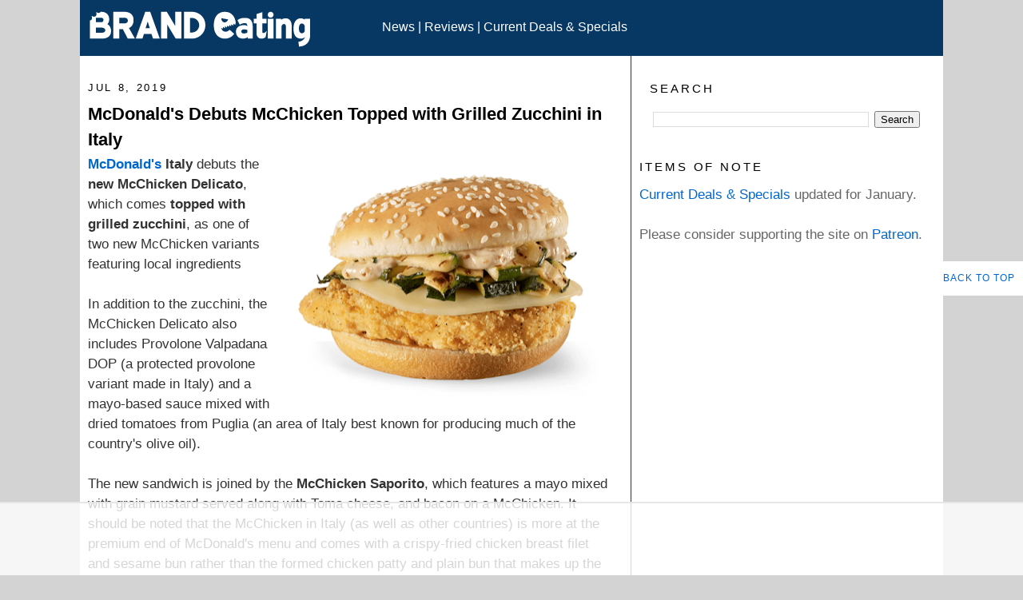

--- FILE ---
content_type: text/html; charset=utf-8
request_url: https://disqus.com/embed/comments/?base=default&f=brandeating&t_u=https%3A%2F%2Fwww.brandeating.com%2F2019%2F07%2Fmcdonalds-debuts-mcchicken-topped-with-grilled-zucchini-in-italy.html&t_d=%0AMcDonald%27s%20Debuts%20McChicken%20Topped%20with%20Grilled%20Zucchini%20in%20Italy%0A&t_t=%0AMcDonald%27s%20Debuts%20McChicken%20Topped%20with%20Grilled%20Zucchini%20in%20Italy%0A&s_o=default
body_size: 3079
content:
<!DOCTYPE html>

<html lang="en" dir="ltr" class="not-supported type-">

<head>
    <title>Disqus Comments</title>

    
    <meta name="viewport" content="width=device-width, initial-scale=1, maximum-scale=1, user-scalable=no">
    <meta http-equiv="X-UA-Compatible" content="IE=edge"/>

    <style>
        .alert--warning {
            border-radius: 3px;
            padding: 10px 15px;
            margin-bottom: 10px;
            background-color: #FFE070;
            color: #A47703;
        }

        .alert--warning a,
        .alert--warning a:hover,
        .alert--warning strong {
            color: #A47703;
            font-weight: bold;
        }

        .alert--error p,
        .alert--warning p {
            margin-top: 5px;
            margin-bottom: 5px;
        }
        
        </style>
    
    <style>
        
        html, body {
            overflow-y: auto;
            height: 100%;
        }
        

        #error {
            display: none;
        }

        .clearfix:after {
            content: "";
            display: block;
            height: 0;
            clear: both;
            visibility: hidden;
        }

        
    </style>

</head>
<body>
    

    
    <div id="error" class="alert--error">
        <p>We were unable to load Disqus. If you are a moderator please see our <a href="https://docs.disqus.com/help/83/"> troubleshooting guide</a>. </p>
    </div>

    
    <script type="text/json" id="disqus-forumData">{"session":{"canModerate":false,"audienceSyncVerified":false,"canReply":true,"mustVerify":false,"recaptchaPublicKey":"6LfHFZceAAAAAIuuLSZamKv3WEAGGTgqB_E7G7f3","mustVerifyEmail":false},"forum":{"aetBannerConfirmation":null,"founder":"3496024","twitterName":"","commentsLinkOne":"1 Comment","guidelines":null,"disableDisqusBrandingOnPolls":false,"commentsLinkZero":"0 Comments","disableDisqusBranding":false,"id":"brandeating","badges":[{"target":5,"forum":397029,"image":"https://uploads.disquscdn.com/images/eced3f11253d8ca16e2a9dd3a2a13274067f5cabd549ffbd5ce1a2b078a61b04.png","criteria":"COMMENT_UPVOTES","id":1912,"name":"Fan Fav"},{"target":50,"forum":397029,"image":"https://uploads.disquscdn.com/images/f7cf0c3498793cb5ad16f312e1c19b3a8e78ff73c3064ef28eb0dacd1583bf33.png","criteria":"COMMENTS","id":1913,"name":"Super Commenter"},{"target":0,"forum":397029,"image":"https://uploads.disquscdn.com/images/01a3123826d33355c89fff9b0bf48a9894caca52ddd60e2f22a3dec2c144c0a5.png","criteria":"MANUAL","id":2160,"name":"Patron"}],"category":"News","aetBannerEnabled":false,"aetBannerTitle":null,"raw_guidelines":null,"initialCommentCount":null,"votingType":1,"daysUnapproveNewUsers":null,"installCompleted":true,"createdAt":"2010-06-27T15:29:46.340444","moderatorBadgeText":"","commentPolicyText":"Relevant and respectful comments are encouraged. Off-topic comments may be removed.","aetEnabled":false,"channel":null,"sort":4,"description":"\u003cp>Hot and fresh fast food news, reviews, and culture.\u003c/p>","organizationHasBadges":true,"newPolicy":true,"raw_description":"Hot and fresh fast food news, reviews, and culture.","customFont":null,"language":"en","adsReviewStatus":1,"commentsPlaceholderTextEmpty":null,"daysAlive":0,"forumCategory":{"date_added":"2016-01-28T01:54:31","id":7,"name":"News"},"linkColor":null,"colorScheme":"auto","pk":"397029","commentsPlaceholderTextPopulated":null,"permissions":{},"commentPolicyLink":null,"aetBannerDescription":null,"favicon":{"permalink":"https://disqus.com/api/forums/favicons/brandeating.jpg","cache":"https://c.disquscdn.com/uploads/forums/39/7029/favicon.png?1700065737"},"name":"Brand Eating","commentsLinkMultiple":"{num} Comments","settings":{"threadRatingsEnabled":false,"adsDRNativeEnabled":false,"behindClickEnabled":false,"disable3rdPartyTrackers":false,"adsVideoEnabled":false,"adsProductVideoEnabled":false,"adsPositionBottomEnabled":false,"ssoRequired":false,"contextualAiPollsEnabled":false,"unapproveLinks":true,"adsPositionRecommendationsEnabled":false,"adsEnabled":false,"adsProductLinksThumbnailsEnabled":false,"hasCustomAvatar":true,"organicDiscoveryEnabled":true,"adsProductDisplayEnabled":false,"adsProductLinksEnabled":false,"audienceSyncEnabled":false,"threadReactionsEnabled":true,"linkAffiliationEnabled":false,"adsPositionAiPollsEnabled":false,"disableSocialShare":false,"adsPositionTopEnabled":false,"adsProductStoriesEnabled":false,"sidebarEnabled":false,"adultContent":false,"allowAnonVotes":false,"gifPickerEnabled":true,"mustVerify":true,"badgesEnabled":true,"mustVerifyEmail":true,"allowAnonPost":false,"unapproveNewUsersEnabled":false,"mediaembedEnabled":true,"aiPollsEnabled":false,"userIdentityDisabled":false,"adsPositionPollEnabled":false,"discoveryLocked":false,"validateAllPosts":false,"adsSettingsLocked":false,"isVIP":false,"adsPositionInthreadEnabled":false},"organizationId":303414,"typeface":"auto","url":"https://www.brandeating.com","daysThreadAlive":0,"avatar":{"small":{"permalink":"https://disqus.com/api/forums/avatars/brandeating.jpg?size=32","cache":"https://c.disquscdn.com/uploads/forums/39/7029/avatar32.jpg?1719979623"},"large":{"permalink":"https://disqus.com/api/forums/avatars/brandeating.jpg?size=92","cache":"https://c.disquscdn.com/uploads/forums/39/7029/avatar92.jpg?1719979623"}},"signedUrl":"https://disq.us/?url=https%3A%2F%2Fwww.brandeating.com&key=YwAe-6YlQCW_HnvdzqPnLw"}}</script>

    <div id="postCompatContainer"><div class="comment__wrapper"><div class="comment__name clearfix"><img class="comment__avatar" src="https://c.disquscdn.com/uploads/users/8069/8761/avatar92.jpg?1428603286" width="32" height="32" /><strong><a href="">stalwart01</a></strong> &bull; 6 years ago
        </div><div class="comment__content"><p>Wish these had come to the "Worldwide Favorites" menu rather than the cheesy bacon fries again.</p></div></div><div class="comment__wrapper"><div class="comment__name clearfix"><img class="comment__avatar" src="https://c.disquscdn.com/uploads/users/5595/9463/avatar92.jpg?1535742130" width="32" height="32" /><strong><a href="">suitablecustard</a></strong> &bull; 6 years ago
        </div><div class="comment__content"><p>Glad I'm not alone in thinking that was a bizarre move on their part. They had that entire marketing drive around it and the bacon Quarter Pounder and decided to double down on the fries instead of picking anything else off the international menu.</p><p>Probably came down to what they could get away with cheapest vs. the more interesting choices available to them.</p></div></div><div class="comment__wrapper"><div class="comment__name clearfix"><img class="comment__avatar" src="https://c.disquscdn.com/uploads/users/400/8053/avatar92.jpg?1715177741" width="32" height="32" /><strong><a href="">technoreaper</a></strong> &bull; 6 years ago
        </div><div class="comment__content"><p>Change some things around and make this a McHibachi Sandwich...</p><p>Now that would be delicious...</p></div></div></div>


    <div id="fixed-content"></div>

    
        <script type="text/javascript">
          var embedv2assets = window.document.createElement('script');
          embedv2assets.src = 'https://c.disquscdn.com/embedv2/latest/embedv2.js';
          embedv2assets.async = true;

          window.document.body.appendChild(embedv2assets);
        </script>
    



    
</body>
</html>


--- FILE ---
content_type: text/html
request_url: https://api.intentiq.com/profiles_engine/ProfilesEngineServlet?at=39&mi=10&dpi=936734067&pt=17&dpn=1&iiqidtype=2&iiqpcid=493ccd0a-91d1-4e16-8003-4f957c814352&iiqpciddate=1768876398673&pcid=bb80f322-8c81-4ca0-ad5a-96727bca97d5&idtype=3&gdpr=0&japs=false&jaesc=0&jafc=0&jaensc=0&jsver=0.33&testGroup=A&source=pbjs&ABTestingConfigurationSource=group&abtg=A&vrref=https%3A%2F%2Fwww.brandeating.com
body_size: 54
content:
{"abPercentage":97,"adt":1,"ct":2,"isOptedOut":false,"data":{"eids":[]},"dbsaved":"false","ls":true,"cttl":86400000,"abTestUuid":"g_407459d6-e540-4306-b139-0222387cca09","tc":9,"sid":-166025524}

--- FILE ---
content_type: text/html; charset=utf-8
request_url: https://www.google.com/recaptcha/api2/aframe
body_size: 266
content:
<!DOCTYPE HTML><html><head><meta http-equiv="content-type" content="text/html; charset=UTF-8"></head><body><script nonce="llUtoLhUtQ3K1tkpXeHqxg">/** Anti-fraud and anti-abuse applications only. See google.com/recaptcha */ try{var clients={'sodar':'https://pagead2.googlesyndication.com/pagead/sodar?'};window.addEventListener("message",function(a){try{if(a.source===window.parent){var b=JSON.parse(a.data);var c=clients[b['id']];if(c){var d=document.createElement('img');d.src=c+b['params']+'&rc='+(localStorage.getItem("rc::a")?sessionStorage.getItem("rc::b"):"");window.document.body.appendChild(d);sessionStorage.setItem("rc::e",parseInt(sessionStorage.getItem("rc::e")||0)+1);localStorage.setItem("rc::h",'1768876405847');}}}catch(b){}});window.parent.postMessage("_grecaptcha_ready", "*");}catch(b){}</script></body></html>

--- FILE ---
content_type: text/plain; charset=UTF-8
request_url: https://at.teads.tv/fpc?analytics_tag_id=PUB_17002&tfpvi=&gdpr_consent=&gdpr_status=22&gdpr_reason=220&ccpa_consent=&sv=prebid-v1
body_size: 56
content:
NjQ1ZTZhMDAtNTgyNy00NDg2LTk2ZGUtYzczMDFkYzkyYjkyIzQtOA==

--- FILE ---
content_type: text/plain
request_url: https://rtb.openx.net/openrtbb/prebidjs
body_size: -225
content:
{"id":"af97ea7a-0c13-4bfe-8f35-76eb05ffc1a8","nbr":0}

--- FILE ---
content_type: application/javascript; charset=UTF-8
request_url: https://brandeating.disqus.com/recent_comments_widget.js?num_items=7&hide_avatars=1&avatar_size=32&excerpt_length=50
body_size: 4570
content:


document.write(' \
<style type="text/css" media="screen">\
	 .dsq-widget ul.dsq-widget-list {\
	 padding: 0;\
	 margin: 0;\
	 text-align: left;\
	 }\
	 img.dsq-widget-avatar {\
	 width: 32px;\
	 height: 32px;\
	 border: 0px;\
	 margin: 0px;\
	 padding: 0px 3px 3px 0px;\
	 float: left;\
	 }\
	 a.dsq-widget-user {\
	 font-weight: bold;\
	 }\
	 a.dsq-widget-thread {\
	 font-weight: bold;\
	 }\
	 p.dsq-widget-meta {\
	 clear: both;\
	 font-size: 80%;\
	 padding: 0;\
	 margin: 0;\
	 }\
	 li.dsq-widget-item {\
	 margin: 15px 0;\
	 list-style-type: none;\
	 clear: both;\
	 }\
	 span.dsq-widget-clout {\
	 padding: 0 2px;\
	 background-color: #ff7300;\
	 color: #fff;\
	 }\
	 table.dsq-widget-horiz td {\
	 padding-right: 15px;\
	 }\
	 .dsq-widget-comment p {\
	 display: inline;\
	 }\
	 </style>\
	 <ul class="dsq-widget-list">\
	 <li class="dsq-widget-item">\
	 <a class="dsq-widget-user" href="https://disqus.com/by/bubbsy/">Bubbsy</a>\
	 <span class="dsq-widget-comment"><p>Ah cool, a report from out in the wild! Thank...</p></span>\
	 <p class="dsq-widget-meta"><a href="https://www.brandeating.com/2026/01/applebees-new-o-m-cheese-burger.html">\
	 Applebee&#39;s Serves Up New O-M-Cheese Burger\
	 </a>&nbsp;&middot;&nbsp;<a href="https://www.brandeating.com/2026/01/applebees-new-o-m-cheese-burger.html#comment-6826021241">3 hours ago</a></p>\
	 </li>\
	 <li class="dsq-widget-item">\
	 <a class="dsq-widget-user" href="https://disqus.com/by/bubbsy/">Bubbsy</a>\
	 <span class="dsq-widget-comment"><p>Menu update very smartly timed to coincide with...</p></span>\
	 <p class="dsq-widget-meta"><a href="https://www.brandeating.com/2026/01/taco-bell-reveals-new-luxe-value-menu.html">\
	 Taco Bell Reveals New Luxe Value Menu\
	 </a>&nbsp;&middot;&nbsp;<a href="https://www.brandeating.com/2026/01/taco-bell-reveals-new-luxe-value-menu.html#comment-6826020594">3 hours ago</a></p>\
	 </li>\
	 <li class="dsq-widget-item">\
	 <a class="dsq-widget-user" href="https://disqus.com/by/disqus_K6Bjgrrl0y/">Mike Anderson</a>\
	 <span class="dsq-widget-comment"><p>I tried one of these as takeout today and it...</p></span>\
	 <p class="dsq-widget-meta"><a href="https://www.brandeating.com/2026/01/applebees-new-o-m-cheese-burger.html">\
	 Applebee&#39;s Serves Up New O-M-Cheese Burger\
	 </a>&nbsp;&middot;&nbsp;<a href="https://www.brandeating.com/2026/01/applebees-new-o-m-cheese-burger.html#comment-6825979208">5 hours ago</a></p>\
	 </li>\
	 <li class="dsq-widget-item">\
	 <a class="dsq-widget-user" href="https://disqus.com/by/disqus_j77iqJN9SW/">Ben Johnson</a>\
	 <span class="dsq-widget-comment"><p>APPLEBEES IN FIJI</p></span>\
	 <p class="dsq-widget-meta"><a href="https://www.brandeating.com/2026/01/applebees-new-o-m-cheese-burger.html">\
	 Applebee&#39;s Serves Up New O-M-Cheese Burger\
	 </a>&nbsp;&middot;&nbsp;<a href="https://www.brandeating.com/2026/01/applebees-new-o-m-cheese-burger.html#comment-6825951089">6 hours ago</a></p>\
	 </li>\
	 <li class="dsq-widget-item">\
	 <a class="dsq-widget-user" href="https://disqus.com/by/disqus_iZGa60fg3C/">Chris</a>\
	 <span class="dsq-widget-comment"><p>The skillet desserts and our wait staff are...</p></span>\
	 <p class="dsq-widget-meta"><a href="https://www.brandeating.com/2026/01/applebees-new-o-m-cheese-burger.html">\
	 Applebee&#39;s Serves Up New O-M-Cheese Burger\
	 </a>&nbsp;&middot;&nbsp;<a href="https://www.brandeating.com/2026/01/applebees-new-o-m-cheese-burger.html#comment-6825916455">7 hours ago</a></p>\
	 </li>\
	 <li class="dsq-widget-item">\
	 <a class="dsq-widget-user" href="https://disqus.com/by/Starkzilla/">Starkzilla</a>\
	 <span class="dsq-widget-comment"><p>RIP gorditas. My fave item :(</p></span>\
	 <p class="dsq-widget-meta"><a href="https://www.brandeating.com/2026/01/taco-bell-reveals-new-luxe-value-menu.html">\
	 Taco Bell Reveals New Luxe Value Menu\
	 </a>&nbsp;&middot;&nbsp;<a href="https://www.brandeating.com/2026/01/taco-bell-reveals-new-luxe-value-menu.html#comment-6825895865">8 hours ago</a></p>\
	 </li>\
	 <li class="dsq-widget-item">\
	 <a class="dsq-widget-user" href="https://disqus.com/by/Kingpcgeek/">Kingpcgeek</a>\
	 <span class="dsq-widget-comment"><p>My wife and I go to Applebee\'s for the...</p></span>\
	 <p class="dsq-widget-meta"><a href="https://www.brandeating.com/2026/01/applebees-new-o-m-cheese-burger.html">\
	 Applebee&#39;s Serves Up New O-M-Cheese Burger\
	 </a>&nbsp;&middot;&nbsp;<a href="https://www.brandeating.com/2026/01/applebees-new-o-m-cheese-burger.html#comment-6825894860">8 hours ago</a></p>\
	 </li>\
	 </ul>\
');


--- FILE ---
content_type: application/javascript; charset=UTF-8
request_url: https://brandeating.disqus.com/count-data.js?2=https%3A%2F%2Fwww.brandeating.com%2F2019%2F07%2Fmcdonalds-debuts-mcchicken-topped-with-grilled-zucchini-in-italy.html
body_size: 343
content:
var DISQUSWIDGETS;

if (typeof DISQUSWIDGETS != 'undefined') {
    DISQUSWIDGETS.displayCount({"text":{"and":"and","comments":{"zero":"0 Comments","multiple":"{num} Comments","one":"1 Comment"}},"counts":[{"id":"https:\/\/www.brandeating.com\/2019\/07\/mcdonalds-debuts-mcchicken-topped-with-grilled-zucchini-in-italy.html","comments":3}]});
}

--- FILE ---
content_type: text/plain
request_url: https://rtb.openx.net/openrtbb/prebidjs
body_size: -225
content:
{"id":"c320a8bf-9d71-4be5-81bb-ce8ea7b2945f","nbr":0}

--- FILE ---
content_type: text/plain
request_url: https://rtb.openx.net/openrtbb/prebidjs
body_size: -225
content:
{"id":"a8c9d586-f1f3-4073-b06b-10dc47347e75","nbr":0}

--- FILE ---
content_type: text/plain
request_url: https://rtb.openx.net/openrtbb/prebidjs
body_size: -225
content:
{"id":"92cc22eb-baeb-412d-9829-90e1101a909a","nbr":0}

--- FILE ---
content_type: text/plain
request_url: https://rtb.openx.net/openrtbb/prebidjs
body_size: -84
content:
{"id":"da9e1b9b-0085-4b26-898b-4b8429362801","nbr":0}

--- FILE ---
content_type: text/plain
request_url: https://rtb.openx.net/openrtbb/prebidjs
body_size: -225
content:
{"id":"e5c5cabb-0ca3-425d-9304-a54c985a183c","nbr":0}